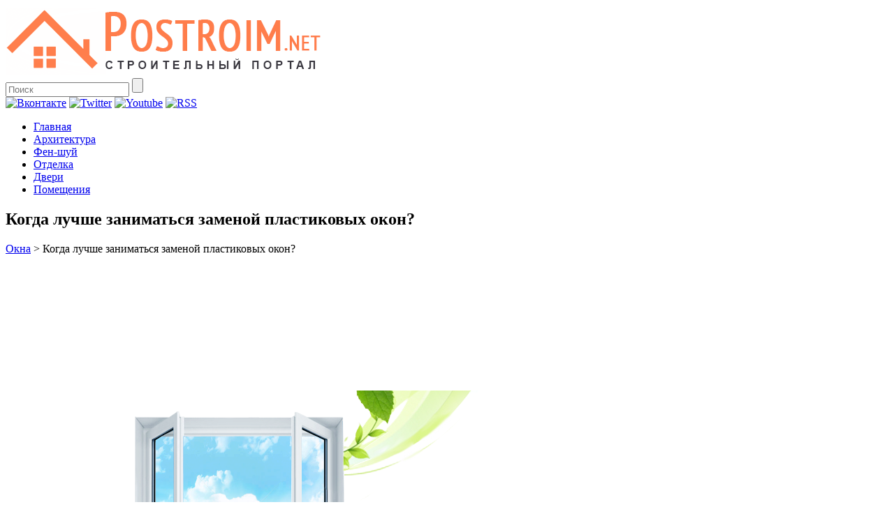

--- FILE ---
content_type: text/html; charset=UTF-8
request_url: https://www.postroim.net/kogda-luchshe-zanimatsya-zamenoj-plastikovyx-okon/
body_size: 15979
content:
<!DOCTYPE html> 
<html lang="ru">
<head>
    <meta charset="utf-8">
    <meta name=viewport content="width=device-width, initial-scale=1">
    <title> &raquo; Когда лучше заниматься заменой пластиковых окон?</title>
        <meta name='robots' content='max-image-preview:large' />
<link rel='dns-prefetch' href='//www.postroim.net' />
		<!-- This site uses the Google Analytics by ExactMetrics plugin v7.19 - Using Analytics tracking - https://www.exactmetrics.com/ -->
		<!-- Примечание: ExactMetrics в настоящее время не настроен на этом сайте. Владелец сайта должен аутентифицироваться в Google Analytics в панели настроек ExactMetrics. -->
					<!-- No tracking code set -->
				<!-- / Google Analytics by ExactMetrics -->
		<link rel='stylesheet' id='wp-block-library-css' href='https://www.postroim.net/wp-includes/css/dist/block-library/style.min.css?ver=6.3.1' type='text/css' media='all' />
<style id='classic-theme-styles-inline-css' type='text/css'>
/*! This file is auto-generated */
.wp-block-button__link{color:#fff;background-color:#32373c;border-radius:9999px;box-shadow:none;text-decoration:none;padding:calc(.667em + 2px) calc(1.333em + 2px);font-size:1.125em}.wp-block-file__button{background:#32373c;color:#fff;text-decoration:none}
</style>
<style id='global-styles-inline-css' type='text/css'>
body{--wp--preset--color--black: #000000;--wp--preset--color--cyan-bluish-gray: #abb8c3;--wp--preset--color--white: #ffffff;--wp--preset--color--pale-pink: #f78da7;--wp--preset--color--vivid-red: #cf2e2e;--wp--preset--color--luminous-vivid-orange: #ff6900;--wp--preset--color--luminous-vivid-amber: #fcb900;--wp--preset--color--light-green-cyan: #7bdcb5;--wp--preset--color--vivid-green-cyan: #00d084;--wp--preset--color--pale-cyan-blue: #8ed1fc;--wp--preset--color--vivid-cyan-blue: #0693e3;--wp--preset--color--vivid-purple: #9b51e0;--wp--preset--gradient--vivid-cyan-blue-to-vivid-purple: linear-gradient(135deg,rgba(6,147,227,1) 0%,rgb(155,81,224) 100%);--wp--preset--gradient--light-green-cyan-to-vivid-green-cyan: linear-gradient(135deg,rgb(122,220,180) 0%,rgb(0,208,130) 100%);--wp--preset--gradient--luminous-vivid-amber-to-luminous-vivid-orange: linear-gradient(135deg,rgba(252,185,0,1) 0%,rgba(255,105,0,1) 100%);--wp--preset--gradient--luminous-vivid-orange-to-vivid-red: linear-gradient(135deg,rgba(255,105,0,1) 0%,rgb(207,46,46) 100%);--wp--preset--gradient--very-light-gray-to-cyan-bluish-gray: linear-gradient(135deg,rgb(238,238,238) 0%,rgb(169,184,195) 100%);--wp--preset--gradient--cool-to-warm-spectrum: linear-gradient(135deg,rgb(74,234,220) 0%,rgb(151,120,209) 20%,rgb(207,42,186) 40%,rgb(238,44,130) 60%,rgb(251,105,98) 80%,rgb(254,248,76) 100%);--wp--preset--gradient--blush-light-purple: linear-gradient(135deg,rgb(255,206,236) 0%,rgb(152,150,240) 100%);--wp--preset--gradient--blush-bordeaux: linear-gradient(135deg,rgb(254,205,165) 0%,rgb(254,45,45) 50%,rgb(107,0,62) 100%);--wp--preset--gradient--luminous-dusk: linear-gradient(135deg,rgb(255,203,112) 0%,rgb(199,81,192) 50%,rgb(65,88,208) 100%);--wp--preset--gradient--pale-ocean: linear-gradient(135deg,rgb(255,245,203) 0%,rgb(182,227,212) 50%,rgb(51,167,181) 100%);--wp--preset--gradient--electric-grass: linear-gradient(135deg,rgb(202,248,128) 0%,rgb(113,206,126) 100%);--wp--preset--gradient--midnight: linear-gradient(135deg,rgb(2,3,129) 0%,rgb(40,116,252) 100%);--wp--preset--font-size--small: 13px;--wp--preset--font-size--medium: 20px;--wp--preset--font-size--large: 36px;--wp--preset--font-size--x-large: 42px;--wp--preset--spacing--20: 0.44rem;--wp--preset--spacing--30: 0.67rem;--wp--preset--spacing--40: 1rem;--wp--preset--spacing--50: 1.5rem;--wp--preset--spacing--60: 2.25rem;--wp--preset--spacing--70: 3.38rem;--wp--preset--spacing--80: 5.06rem;--wp--preset--shadow--natural: 6px 6px 9px rgba(0, 0, 0, 0.2);--wp--preset--shadow--deep: 12px 12px 50px rgba(0, 0, 0, 0.4);--wp--preset--shadow--sharp: 6px 6px 0px rgba(0, 0, 0, 0.2);--wp--preset--shadow--outlined: 6px 6px 0px -3px rgba(255, 255, 255, 1), 6px 6px rgba(0, 0, 0, 1);--wp--preset--shadow--crisp: 6px 6px 0px rgba(0, 0, 0, 1);}:where(.is-layout-flex){gap: 0.5em;}:where(.is-layout-grid){gap: 0.5em;}body .is-layout-flow > .alignleft{float: left;margin-inline-start: 0;margin-inline-end: 2em;}body .is-layout-flow > .alignright{float: right;margin-inline-start: 2em;margin-inline-end: 0;}body .is-layout-flow > .aligncenter{margin-left: auto !important;margin-right: auto !important;}body .is-layout-constrained > .alignleft{float: left;margin-inline-start: 0;margin-inline-end: 2em;}body .is-layout-constrained > .alignright{float: right;margin-inline-start: 2em;margin-inline-end: 0;}body .is-layout-constrained > .aligncenter{margin-left: auto !important;margin-right: auto !important;}body .is-layout-constrained > :where(:not(.alignleft):not(.alignright):not(.alignfull)){max-width: var(--wp--style--global--content-size);margin-left: auto !important;margin-right: auto !important;}body .is-layout-constrained > .alignwide{max-width: var(--wp--style--global--wide-size);}body .is-layout-flex{display: flex;}body .is-layout-flex{flex-wrap: wrap;align-items: center;}body .is-layout-flex > *{margin: 0;}body .is-layout-grid{display: grid;}body .is-layout-grid > *{margin: 0;}:where(.wp-block-columns.is-layout-flex){gap: 2em;}:where(.wp-block-columns.is-layout-grid){gap: 2em;}:where(.wp-block-post-template.is-layout-flex){gap: 1.25em;}:where(.wp-block-post-template.is-layout-grid){gap: 1.25em;}.has-black-color{color: var(--wp--preset--color--black) !important;}.has-cyan-bluish-gray-color{color: var(--wp--preset--color--cyan-bluish-gray) !important;}.has-white-color{color: var(--wp--preset--color--white) !important;}.has-pale-pink-color{color: var(--wp--preset--color--pale-pink) !important;}.has-vivid-red-color{color: var(--wp--preset--color--vivid-red) !important;}.has-luminous-vivid-orange-color{color: var(--wp--preset--color--luminous-vivid-orange) !important;}.has-luminous-vivid-amber-color{color: var(--wp--preset--color--luminous-vivid-amber) !important;}.has-light-green-cyan-color{color: var(--wp--preset--color--light-green-cyan) !important;}.has-vivid-green-cyan-color{color: var(--wp--preset--color--vivid-green-cyan) !important;}.has-pale-cyan-blue-color{color: var(--wp--preset--color--pale-cyan-blue) !important;}.has-vivid-cyan-blue-color{color: var(--wp--preset--color--vivid-cyan-blue) !important;}.has-vivid-purple-color{color: var(--wp--preset--color--vivid-purple) !important;}.has-black-background-color{background-color: var(--wp--preset--color--black) !important;}.has-cyan-bluish-gray-background-color{background-color: var(--wp--preset--color--cyan-bluish-gray) !important;}.has-white-background-color{background-color: var(--wp--preset--color--white) !important;}.has-pale-pink-background-color{background-color: var(--wp--preset--color--pale-pink) !important;}.has-vivid-red-background-color{background-color: var(--wp--preset--color--vivid-red) !important;}.has-luminous-vivid-orange-background-color{background-color: var(--wp--preset--color--luminous-vivid-orange) !important;}.has-luminous-vivid-amber-background-color{background-color: var(--wp--preset--color--luminous-vivid-amber) !important;}.has-light-green-cyan-background-color{background-color: var(--wp--preset--color--light-green-cyan) !important;}.has-vivid-green-cyan-background-color{background-color: var(--wp--preset--color--vivid-green-cyan) !important;}.has-pale-cyan-blue-background-color{background-color: var(--wp--preset--color--pale-cyan-blue) !important;}.has-vivid-cyan-blue-background-color{background-color: var(--wp--preset--color--vivid-cyan-blue) !important;}.has-vivid-purple-background-color{background-color: var(--wp--preset--color--vivid-purple) !important;}.has-black-border-color{border-color: var(--wp--preset--color--black) !important;}.has-cyan-bluish-gray-border-color{border-color: var(--wp--preset--color--cyan-bluish-gray) !important;}.has-white-border-color{border-color: var(--wp--preset--color--white) !important;}.has-pale-pink-border-color{border-color: var(--wp--preset--color--pale-pink) !important;}.has-vivid-red-border-color{border-color: var(--wp--preset--color--vivid-red) !important;}.has-luminous-vivid-orange-border-color{border-color: var(--wp--preset--color--luminous-vivid-orange) !important;}.has-luminous-vivid-amber-border-color{border-color: var(--wp--preset--color--luminous-vivid-amber) !important;}.has-light-green-cyan-border-color{border-color: var(--wp--preset--color--light-green-cyan) !important;}.has-vivid-green-cyan-border-color{border-color: var(--wp--preset--color--vivid-green-cyan) !important;}.has-pale-cyan-blue-border-color{border-color: var(--wp--preset--color--pale-cyan-blue) !important;}.has-vivid-cyan-blue-border-color{border-color: var(--wp--preset--color--vivid-cyan-blue) !important;}.has-vivid-purple-border-color{border-color: var(--wp--preset--color--vivid-purple) !important;}.has-vivid-cyan-blue-to-vivid-purple-gradient-background{background: var(--wp--preset--gradient--vivid-cyan-blue-to-vivid-purple) !important;}.has-light-green-cyan-to-vivid-green-cyan-gradient-background{background: var(--wp--preset--gradient--light-green-cyan-to-vivid-green-cyan) !important;}.has-luminous-vivid-amber-to-luminous-vivid-orange-gradient-background{background: var(--wp--preset--gradient--luminous-vivid-amber-to-luminous-vivid-orange) !important;}.has-luminous-vivid-orange-to-vivid-red-gradient-background{background: var(--wp--preset--gradient--luminous-vivid-orange-to-vivid-red) !important;}.has-very-light-gray-to-cyan-bluish-gray-gradient-background{background: var(--wp--preset--gradient--very-light-gray-to-cyan-bluish-gray) !important;}.has-cool-to-warm-spectrum-gradient-background{background: var(--wp--preset--gradient--cool-to-warm-spectrum) !important;}.has-blush-light-purple-gradient-background{background: var(--wp--preset--gradient--blush-light-purple) !important;}.has-blush-bordeaux-gradient-background{background: var(--wp--preset--gradient--blush-bordeaux) !important;}.has-luminous-dusk-gradient-background{background: var(--wp--preset--gradient--luminous-dusk) !important;}.has-pale-ocean-gradient-background{background: var(--wp--preset--gradient--pale-ocean) !important;}.has-electric-grass-gradient-background{background: var(--wp--preset--gradient--electric-grass) !important;}.has-midnight-gradient-background{background: var(--wp--preset--gradient--midnight) !important;}.has-small-font-size{font-size: var(--wp--preset--font-size--small) !important;}.has-medium-font-size{font-size: var(--wp--preset--font-size--medium) !important;}.has-large-font-size{font-size: var(--wp--preset--font-size--large) !important;}.has-x-large-font-size{font-size: var(--wp--preset--font-size--x-large) !important;}
.wp-block-navigation a:where(:not(.wp-element-button)){color: inherit;}
:where(.wp-block-post-template.is-layout-flex){gap: 1.25em;}:where(.wp-block-post-template.is-layout-grid){gap: 1.25em;}
:where(.wp-block-columns.is-layout-flex){gap: 2em;}:where(.wp-block-columns.is-layout-grid){gap: 2em;}
.wp-block-pullquote{font-size: 1.5em;line-height: 1.6;}
</style>
<link rel='stylesheet' id='rpt_front_style-css' href='https://www.postroim.net/wp-content/plugins/related-posts-thumbnails/assets/css/front.css?ver=1.9.0' type='text/css' media='all' />
<link rel='stylesheet' id='toc-screen-css' href='https://www.postroim.net/wp-content/plugins/table-of-contents-plus/screen.min.css?ver=2302' type='text/css' media='all' />
<style id='toc-screen-inline-css' type='text/css'>
div#toc_container ul li {font-size: 105%;}
</style>
<link rel='stylesheet' id='dashicons-css' href='https://www.postroim.net/wp-includes/css/dashicons.min.css?ver=6.3.1' type='text/css' media='all' />
<link rel='stylesheet' id='theme-fonts-css' href='https://www.postroim.net/wp-content/themes/postroim_new/assets/css/fonts.css?ver=1.0.0' type='text/css' media='all' />
<link rel='stylesheet' id='theme-css' href='https://www.postroim.net/wp-content/themes/postroim_new/assets/css/theme.css?ver=1.0.0' type='text/css' media='all' />
<link rel='stylesheet' id='theme-responsive-css' href='https://www.postroim.net/wp-content/themes/postroim_new/assets/css/responsive.css?ver=1.0.0' type='text/css' media='all' />
<link rel='stylesheet' id='jquery.lightbox.min.css-css' href='https://www.postroim.net/wp-content/plugins/wp-jquery-lightbox/styles/lightbox.min.ru_RU.css?ver=1.4.8.2' type='text/css' media='all' />
<script type='text/javascript' src='//ajax.googleapis.com/ajax/libs/jquery/1/jquery.min.js?ver=6.3.1' id='jquery-core-js'></script>
<script type='text/javascript' src='https://www.postroim.net/wp-includes/js/jquery/jquery-migrate.min.js?ver=3.4.1' id='jquery-migrate-js'></script>
<script type='text/javascript' src='https://www.postroim.net/wp-content/themes/postroim_new/assets/js/theme.js?ver=6.3.1' id='theme-js'></script>
<link rel="https://api.w.org/" href="https://www.postroim.net/wp-json/" /><link rel="alternate" type="application/json" href="https://www.postroim.net/wp-json/wp/v2/posts/2744" /><link rel="canonical" href="https://www.postroim.net/kogda-luchshe-zanimatsya-zamenoj-plastikovyx-okon/" />
<link rel='shortlink' href='https://www.postroim.net/?p=2744' />
<link rel="alternate" type="application/json+oembed" href="https://www.postroim.net/wp-json/oembed/1.0/embed?url=https%3A%2F%2Fwww.postroim.net%2Fkogda-luchshe-zanimatsya-zamenoj-plastikovyx-okon%2F" />
<link rel="alternate" type="text/xml+oembed" href="https://www.postroim.net/wp-json/oembed/1.0/embed?url=https%3A%2F%2Fwww.postroim.net%2Fkogda-luchshe-zanimatsya-zamenoj-plastikovyx-okon%2F&#038;format=xml" />
<script type='text/javascript'>
var e_mailit_config = {display_counter:false,follow_services:{},thanks_message:'Thanks for sharing!',mobile_bar:true,after_share_dialog:true,display_ads:true,hover_pinit:false,open_on:'onclick',emailit_branding:true,notrack:false,headline:[]};(function() {	var b=document.createElement('script');	
                        b.type='text/javascript';b.async=true;
	
                        b.src='//www.e-mailit.com/widget/menu3x/js/button.js';
	
                        var c=document.getElementsByTagName('head')[0];	c.appendChild(b) })()</script>
			<style>
			#related_posts_thumbnails li{
				border-right: 1px solid #DDDDDD;
				background-color: #FFFFFF			}
			#related_posts_thumbnails li:hover{
				background-color: #EEEEEF;
			}
			.relpost_content{
				font-size:	12px;
				color: 		#333333;
			}
			.relpost-block-single{
				background-color: #FFFFFF;
				border-right: 1px solid  #DDDDDD;
				border-left: 1px solid  #DDDDDD;
				margin-right: -1px;
			}
			.relpost-block-single:hover{
				background-color: #EEEEEF;
			}
		</style>

	
<!-- Open Graph Meta Data by WP-Open-Graph plugin-->
<meta property="og:site_name" content="Postroim.net" />
<meta property="og:locale" content="ru_ru" />
<meta property="og:type" content="article" />
<meta property="og:image:width" content="" />
<meta property="og:image:height" content="" />
<meta property="og:image" content="https://www.postroim.net/wp-content/uploads/2016/08/0a934aacd961c6daaf3e5b0e01197a87.png" />
<meta property="og:title" content="Когда лучше заниматься заменой пластиковых окон?" />
<meta property="og:url" content="https://www.postroim.net/kogda-luchshe-zanimatsya-zamenoj-plastikovyx-okon/" />
<meta property="og:description" content="Когда лучше заниматься заменой пластиковых окон? &nbsp; Самым лучшим временем для замены окон на новые из ПВХ-профиля считается летне-осенний сезон. Монтаж окон в этот период – дань благоприятным погодным условиям, безопасным и комфортным для жилого помещения, где производится замена остекления. Также именно в этот период люди занимаются ремонтом своего жилья, к которому нередко привязывают установку новых окон или обновление оконных обрамлений. Летом и осенью покупатели ищут окна чаще всего, в этот сезон оконные компании реализуют большую часть своей продукции. &nbsp; Почему эксперты не рекомендуют заказывать окна зимой? &nbsp; Специалисты компании «ПСК Конструкция» (официальный сайт &#8212; http://yun-stroy.ru), выпускающей и продающей продукцию из ПВХ-профилей, поделились своими соображениями по поводу сезонности спроса на..." />
<!-- /Open Graph Meta Data -->
<style type="text/css">.recentcomments a{display:inline !important;padding:0 !important;margin:0 !important;}</style><style type="text/css" media="screen">body{position:relative}#dynamic-to-top{display:none;overflow:hidden;width:auto;z-index:90;position:fixed;bottom:20px;right:20px;top:auto;left:auto;font-family:sans-serif;font-size:1em;color:#fff;text-decoration:none;padding:17px 16px;border:1px solid #000;background:#272727;-webkit-background-origin:border;-moz-background-origin:border;-icab-background-origin:border;-khtml-background-origin:border;-o-background-origin:border;background-origin:border;-webkit-background-clip:padding-box;-moz-background-clip:padding-box;-icab-background-clip:padding-box;-khtml-background-clip:padding-box;-o-background-clip:padding-box;background-clip:padding-box;-webkit-box-shadow:0 1px 3px rgba( 0, 0, 0, 0.4 ), inset 0 0 0 1px rgba( 0, 0, 0, 0.2 ), inset 0 1px 0 rgba( 255, 255, 255, .4 ), inset 0 10px 10px rgba( 255, 255, 255, .1 );-ms-box-shadow:0 1px 3px rgba( 0, 0, 0, 0.4 ), inset 0 0 0 1px rgba( 0, 0, 0, 0.2 ), inset 0 1px 0 rgba( 255, 255, 255, .4 ), inset 0 10px 10px rgba( 255, 255, 255, .1 );-moz-box-shadow:0 1px 3px rgba( 0, 0, 0, 0.4 ), inset 0 0 0 1px rgba( 0, 0, 0, 0.2 ), inset 0 1px 0 rgba( 255, 255, 255, .4 ), inset 0 10px 10px rgba( 255, 255, 255, .1 );-o-box-shadow:0 1px 3px rgba( 0, 0, 0, 0.4 ), inset 0 0 0 1px rgba( 0, 0, 0, 0.2 ), inset 0 1px 0 rgba( 255, 255, 255, .4 ), inset 0 10px 10px rgba( 255, 255, 255, .1 );-khtml-box-shadow:0 1px 3px rgba( 0, 0, 0, 0.4 ), inset 0 0 0 1px rgba( 0, 0, 0, 0.2 ), inset 0 1px 0 rgba( 255, 255, 255, .4 ), inset 0 10px 10px rgba( 255, 255, 255, .1 );-icab-box-shadow:0 1px 3px rgba( 0, 0, 0, 0.4 ), inset 0 0 0 1px rgba( 0, 0, 0, 0.2 ), inset 0 1px 0 rgba( 255, 255, 255, .4 ), inset 0 10px 10px rgba( 255, 255, 255, .1 );box-shadow:0 1px 3px rgba( 0, 0, 0, 0.4 ), inset 0 0 0 1px rgba( 0, 0, 0, 0.2 ), inset 0 1px 0 rgba( 255, 255, 255, .4 ), inset 0 10px 10px rgba( 255, 255, 255, .1 );-webkit-border-radius:30px;-moz-border-radius:30px;-icab-border-radius:30px;-khtml-border-radius:30px;border-radius:30px}#dynamic-to-top:hover{background:#4e9c9c;background:#272727 -webkit-gradient( linear, 0% 0%, 0% 100%, from( rgba( 255, 255, 255, .2 ) ), to( rgba( 0, 0, 0, 0 ) ) );background:#272727 -webkit-linear-gradient( top, rgba( 255, 255, 255, .2 ), rgba( 0, 0, 0, 0 ) );background:#272727 -khtml-linear-gradient( top, rgba( 255, 255, 255, .2 ), rgba( 0, 0, 0, 0 ) );background:#272727 -moz-linear-gradient( top, rgba( 255, 255, 255, .2 ), rgba( 0, 0, 0, 0 ) );background:#272727 -o-linear-gradient( top, rgba( 255, 255, 255, .2 ), rgba( 0, 0, 0, 0 ) );background:#272727 -ms-linear-gradient( top, rgba( 255, 255, 255, .2 ), rgba( 0, 0, 0, 0 ) );background:#272727 -icab-linear-gradient( top, rgba( 255, 255, 255, .2 ), rgba( 0, 0, 0, 0 ) );background:#272727 linear-gradient( top, rgba( 255, 255, 255, .2 ), rgba( 0, 0, 0, 0 ) );cursor:pointer}#dynamic-to-top:active{background:#272727;background:#272727 -webkit-gradient( linear, 0% 0%, 0% 100%, from( rgba( 0, 0, 0, .3 ) ), to( rgba( 0, 0, 0, 0 ) ) );background:#272727 -webkit-linear-gradient( top, rgba( 0, 0, 0, .1 ), rgba( 0, 0, 0, 0 ) );background:#272727 -moz-linear-gradient( top, rgba( 0, 0, 0, .1 ), rgba( 0, 0, 0, 0 ) );background:#272727 -khtml-linear-gradient( top, rgba( 0, 0, 0, .1 ), rgba( 0, 0, 0, 0 ) );background:#272727 -o-linear-gradient( top, rgba( 0, 0, 0, .1 ), rgba( 0, 0, 0, 0 ) );background:#272727 -ms-linear-gradient( top, rgba( 0, 0, 0, .1 ), rgba( 0, 0, 0, 0 ) );background:#272727 -icab-linear-gradient( top, rgba( 0, 0, 0, .1 ), rgba( 0, 0, 0, 0 ) );background:#272727 linear-gradient( top, rgba( 0, 0, 0, .1 ), rgba( 0, 0, 0, 0 ) )}#dynamic-to-top,#dynamic-to-top:active,#dynamic-to-top:focus,#dynamic-to-top:hover{outline:none}#dynamic-to-top span{display:block;overflow:hidden;width:14px;height:12px;background:url( https://www.postroim.net/wp-content/plugins/dynamic-to-top/css/images/up.png )no-repeat center center}</style><!-- Yandex.Metrika counter -->
<script type="text/javascript">
    (function (d, w, c) {
        (w[c] = w[c] || []).push(function() {
            try {
                w.yaCounter42959164 = new Ya.Metrika({
                    id:42959164,
                    clickmap:true,
                    trackLinks:true,
                    accurateTrackBounce:true,
                    webvisor:true
                });
            } catch(e) { }
        });

        var n = d.getElementsByTagName("script")[0],
            s = d.createElement("script"),
            f = function () { n.parentNode.insertBefore(s, n); };
        s.type = "text/javascript";
        s.async = true;
        s.src = "https://mc.yandex.ru/metrika/watch.js";

        if (w.opera == "[object Opera]") {
            d.addEventListener("DOMContentLoaded", f, false);
        } else { f(); }
    })(document, window, "yandex_metrika_callbacks");
</script>
<noscript><div><img src="https://mc.yandex.ru/watch/42959164" style="position:absolute; left:-9999px;" alt="" /></div></noscript>
<!-- /Yandex.Metrika counter --><style type="text/css">/** Mega Menu CSS: fs **/</style>
    <!--[if lt IE 9]>
      <script src="//html5shim.googlecode.com/svn/trunk/html5.js"></script>
    <![endif]-->
    <link rel="icon" href="https://www.postroim.net/wp-content/themes/postroim_new/favicon.png" type="image/x-icon" />
    <link rel="shortcut icon" href="https://www.postroim.net/wp-content/themes/postroim_new/favicon.png" type="image/x-icon" />


</head>
<body>
    <header>
        <div class="container">
                        <a href="https://www.postroim.net" title="Postroim.net" class="logo">
                <img src="/wp-content/uploads/2015/07/logo1.png" alt="Postroim.net">
            </a>
                        <div class="head-right">
                <div class="head-search clearfix">
                    <form action="https://www.postroim.net/" method="GET">
                        <input type="text" placeholder="Поиск" name="s" />
                        <input type="submit" value="" title="Поиск" />
                    </form>
                </div> <!-- /.head-search -->
                <div class="social">
                    <a href="http://vk.com/" title="Вконтакте" target="_blank" rel="nofollow"><img src="https://www.postroim.net/wp-content/themes/postroim_new/assets/images/ico-vk.png" alt="Вконтакте"></a>                    <a href="http://twitter.com/" title="Twitter" target="_blank" rel="nofollow"><img src="https://www.postroim.net/wp-content/themes/postroim_new/assets/images/ico-tw.png" alt="Twitter"></a>                    <a href="http://youtube.com/" title="Youtube" target="_blank" rel="nofollow"><img src="https://www.postroim.net/wp-content/themes/postroim_new/assets/images/ico-you.png" alt="Youtube"></a>                    <a href="http://www.postroim.net/feed/" title="RSS"><img src="https://www.postroim.net/wp-content/themes/postroim_new/assets/images/ico-rss.png" alt="RSS"></a>                </div> <!-- /.social -->
            </div> <!-- /.head-right -->
        </div> <!-- /.container -->
    </header>
    <nav class="main-nav">
        <ul id="Меню 1" class="menu"><li id="menu-item-8" class="menu-item menu-item-type-custom menu-item-object-custom menu-item-home"><a title="Главная" href="http://www.postroim.net/">Главная</a></li>
<li id="menu-item-118" class="menu-item menu-item-type-taxonomy menu-item-object-category"><a title="Архитектура" href="https://www.postroim.net/category/arxitektura/">Архитектура</a></li>
<li id="menu-item-292" class="menu-item menu-item-type-taxonomy menu-item-object-category"><a title="Фен-шуй" href="https://www.postroim.net/category/fen-shuj/">Фен-шуй</a></li>
<li id="menu-item-197" class="menu-item menu-item-type-taxonomy menu-item-object-category"><a title="Отделка" href="https://www.postroim.net/category/otdelka/">Отделка</a></li>
<li id="menu-item-1193" class="menu-item menu-item-type-taxonomy menu-item-object-category"><a title="Двери" href="https://www.postroim.net/category/door/">Двери</a></li>
<li id="menu-item-48" class="menu-item menu-item-type-taxonomy menu-item-object-category"><a title="Помещения" href="https://www.postroim.net/category/premises/">Помещения</a></li>
</ul>    </nav>
    <div class="content-wrap clearfix container">
        <div class="content">

<article>
	<h1>Когда лучше заниматься заменой пластиковых окон?</h1>
<div class="breadcrumb" style="padding-bottom: 10px;">


<!-- Breadcrumb NavXT 7.2.0 -->
<span typeof="v:Breadcrumb"><a rel="v:url" property="v:title" title="Перейти к рубрике Окна" href="https://www.postroim.net/category/window/" class="taxonomy category">Окна</a></span> &gt; <span typeof="v:Breadcrumb"><span property="v:title">Когда лучше заниматься заменой пластиковых окон?</span></span>
</div>
    		<!--?php the_post_thumbnail( 'thumb-680x455'); ?-->
    	<div class="64614075ee4f0fa93ec260f12cd8fcf9" data-index="4" style="float: none; margin:10px 0 10px 0; text-align:center;">
<script async src="//pagead2.googlesyndication.com/pagead/js/adsbygoogle.js"></script>
<!-- Postroim-6-580x300 -->
<ins class="adsbygoogle"
     style="display:inline-block;width:700px;height:150px"
     data-ad-client="ca-pub-7328057624108649"
     data-ad-slot="4133740812"></ins>
<script>
(adsbygoogle = window.adsbygoogle || []).push({});
</script>
</div>
<h1><a href="https://www.postroim.net/wp-content/uploads/2016/08/0a934aacd961c6daaf3e5b0e01197a87.png" rel="lightbox[2744]"><img decoding="async" fetchpriority="high" class="aligncenter size-full wp-image-2745" src="https://www.postroim.net/wp-content/uploads/2016/08/0a934aacd961c6daaf3e5b0e01197a87.png" alt="пластиковые окна" width="700" height="379" srcset="https://www.postroim.net/wp-content/uploads/2016/08/0a934aacd961c6daaf3e5b0e01197a87.png 700w, https://www.postroim.net/wp-content/uploads/2016/08/0a934aacd961c6daaf3e5b0e01197a87-300x162.png 300w" sizes="(max-width: 700px) 100vw, 700px" /></a>Когда лучше заниматься заменой пластиковых окон?</h1>
<p>&nbsp;</p>
<p>Самым лучшим временем для замены окон на новые из ПВХ-профиля считается летне-осенний сезон. Монтаж окон в этот период – дань благоприятным погодным условиям, безопасным и комфортным для жилого помещения, где производится замена остекления. Также именно в этот период люди занимаются ремонтом своего жилья, к которому нередко привязывают установку новых окон или обновление оконных обрамлений. Летом и осенью покупатели ищут окна чаще всего, в этот сезон оконные компании реализуют большую часть своей продукции.</p>
<p>&nbsp;</p>
<p><strong>Почему эксперты не рекомендуют заказывать окна зимой?</strong></p>
<p>&nbsp;</p>
<p>Специалисты компании «ПСК Конструкция» (официальный сайт &#8212; <a href="http://yun-stroy.ru/">http://yun-stroy.ru</a>), выпускающей и продающей продукцию из ПВХ-профилей, поделились своими соображениями по поводу сезонности спроса на пластиковые окна.</p>
<p>В зимние месяцы, когда температурный показатель обретает отрицательные значения, проверить качество работ по установке окон не составляет особого труда. При допущении ошибок в монтаже в участках нарушения теплоизоляционного контура от окна будет ощутимо продувать. Это становится для заказчика тем самым сигналом, который указывает на место, где установщики допустили ошибку.</p>
<p>Обнаружить такое «продувание» зимой можно на этапе приемки работ, это позволит монтажникам переустановить оконный блок в тот же день.</p>
<p>&nbsp;</p>
<p><strong>Почему монтаж пластиковых окон не всегда можно произвести в зимний период?</strong></p>
<p>&nbsp;</p>
<p>При установке оконных конструкций чаще всего используется пена. Этот материал имеет отличительную особенность расширяться лишь при определенных значениях температуры и влажности. Отсюда вытекают ограничения, связанные с соблюдением необходимых условий. Стандартная монтажная пена не способна достаточно расширяться при сильном морозе, что делает монтаж окна в зимний период невозможным.</p>
<p>Однако в настоящее время уже разработаны некоторые технологии, позволяющие устанавливать ПВХ-конструкции практически при любых погодных условиях. К числу таких ноу-хау относится специальное ограждение на оконный проем по типу теплового экрана, применение которого позволяет увеличить значение температуры окружающего воздуха. В качестве альтернативы можно также воспользоваться специальными зимними комплектами монтажной пены. Этот материал позволяет производить качественную установку пластиковых окон при температуре окружающего воздуха не ниже -15<sup>0</sup>С. Обычно зимой ПВХ-продукция стоит дешевле, ведь спрос на нее не в сезон существенно падает.</p>
<p>Как видим, каждый сезон для замены окон характеризуется своими преимуществами и недостатками.</p>
<p>Надеемся, что изложенные рекомендации помогут Вам выгодно заказать пластиковые окна и установить их в оптимальное для этого дела время.</p>
<p>&nbsp;</p>
<div class="64614075ee4f0fa93ec260f12cd8fcf9" data-index="1" style="float: none; margin:10px 0 10px 0; text-align:center;">
<script async src="//pagead2.googlesyndication.com/pagead/js/adsbygoogle.js"></script>
<!-- Postroim-3-580x300 -->
<ins class="adsbygoogle"
     style="display:inline-block;width:580px;height:300px"
     data-ad-client="ca-pub-7328057624108649"
     data-ad-slot="8703541219"></ins>
<script>
(adsbygoogle = window.adsbygoogle || []).push({});
</script>
</div>

<div style="font-size: 0px; height: 0px; line-height: 0px; margin: 0; padding: 0; clear: both;"></div><!-- relpost-thumb-wrapper --><div class="relpost-thumb-wrapper"><!-- filter-class --><div class="relpost-thumb-container">Читайте также:<div style="clear: both"></div><div style="clear: both"></div><!-- relpost-block-container --><div class="relpost-block-container"><a href="https://www.postroim.net/metalloplastikovye-okna-2/"class="relpost-block-single" ><div class="relpost-custom-block-single" style="width: 150px; height: 225px;"><div class="relpost-block-single-image" alt="пластиковые окна rehau" style="background: transparent url(https://www.postroim.net/wp-content/uploads/2016/07/a1e364e46449c459a2486219441a6df5-150x150.jpg) no-repeat scroll 0% 0%; width: 150px; height: 150px;"></div><div class="relpost-block-single-text"  style="font-family: Arial;  font-size: 12px;  color: #333333;">Металлопластиковые окна</div></div></a><a href="https://www.postroim.net/okna-iz-pvx/"class="relpost-block-single" ><div class="relpost-custom-block-single" style="width: 150px; height: 225px;"><div class="relpost-block-single-image" alt="Окна из ПВХ" style="background: transparent url(https://www.postroim.net/wp-content/plugins/related-posts-thumbnails/img/default.png) no-repeat scroll 0% 0%; width: 150px; height: 150px;"></div><div class="relpost-block-single-text"  style="font-family: Arial;  font-size: 12px;  color: #333333;">Окна из ПВХ</div></div></a><a href="https://www.postroim.net/osteklit-balkon/"class="relpost-block-single" ><div class="relpost-custom-block-single" style="width: 150px; height: 225px;"><div class="relpost-block-single-image" alt="Остекление балкона П-3" style="background: transparent url(https://www.postroim.net/wp-content/uploads/2016/03/fe35e1e85ef34830a6d70131ed7aedd0-150x150.jpg) no-repeat scroll 0% 0%; width: 150px; height: 150px;"></div><div class="relpost-block-single-text"  style="font-family: Arial;  font-size: 12px;  color: #333333;">Остеклить балкон</div></div></a><a href="https://www.postroim.net/priobretenie-rolletov-dlya-doma-i-biznesa-v-zaporozhe/"class="relpost-block-single" ><div class="relpost-custom-block-single" style="width: 150px; height: 225px;"><div class="relpost-block-single-image" alt="Приобретение роллетов для дома и бизнеса в Запорожье" style="background: transparent url(https://www.postroim.net/wp-content/uploads/2018/01/rolety-postroim-150x150.jpg) no-repeat scroll 0% 0%; width: 150px; height: 150px;"></div><div class="relpost-block-single-text"  style="font-family: Arial;  font-size: 12px;  color: #333333;">Приобретение роллетов для дома и бизнеса в Запорожье</div></div></a></div><!-- close relpost-block-container --><div style="clear: both"></div></div><!-- close filter class --></div><!-- close relpost-thumb-wrapper --><div class="e-mailit_bottom_toolbox"><div class="e-mailit_toolbox circular size32 " data-emailit-url='https://www.postroim.net/kogda-luchshe-zanimatsya-zamenoj-plastikovyx-okon/' data-emailit-title='Когда лучше заниматься заменой пластиковых окон?'>
<div class="e-mailit_btn_Facebook"></div>
<div class="e-mailit_btn_Twitter"></div>
<div class="e-mailit_btn_Send_via_Email"></div>
<div class="e-mailit_btn_Pinterest"></div>
<div class="e-mailit_btn_LinkedIn"></div>
<div class="e-mailit_btn_EMAILiT"></div></div>
</div></article>


<!-- You can start editing here. -->


			<!-- If comments are open, but there are no comments. -->

	
	<div id="respond" class="comment-respond">
		<h3 id="reply-title" class="comment-reply-title">Добавить комментарий</h3><form action="https://www.postroim.net/wp-comments-post.php" method="post" id="commentform" class="comment-form"><p class="comment-notes"><span id="email-notes">Ваш адрес email не будет опубликован.</span> <span class="required-field-message">Обязательные поля помечены <span class="required">*</span></span></p><p class="comment-form-comment"><label for="comment">Комментарий <span class="required">*</span></label> <textarea id="comment" name="comment" cols="45" rows="8" maxlength="65525" required="required"></textarea></p><p class="comment-form-author"><label for="author">Имя <span class="required">*</span></label> <input id="author" name="author" type="text" value="" size="30" maxlength="245" autocomplete="name" required="required" /></p>
<p class="comment-form-email"><label for="email">Email <span class="required">*</span></label> <input id="email" name="email" type="text" value="" size="30" maxlength="100" aria-describedby="email-notes" autocomplete="email" required="required" /></p>
<p class="comment-form-url"><label for="url">Сайт</label> <input id="url" name="url" type="text" value="" size="30" maxlength="200" autocomplete="url" /></p>
<div class="gglcptch gglcptch_v2"><div id="gglcptch_recaptcha_1185390914" class="gglcptch_recaptcha"></div>
				<noscript>
					<div style="width: 302px;">
						<div style="width: 302px; height: 422px; position: relative;">
							<div style="width: 302px; height: 422px; position: absolute;">
								<iframe src="https://www.google.com/recaptcha/api/fallback?k=6LeYwW8UAAAAAPyICnNS9j-oRnlhWntjXtMwGZuc" frameborder="0" scrolling="no" style="width: 302px; height:422px; border-style: none;"></iframe>
							</div>
						</div>
						<div style="border-style: none; bottom: 12px; left: 25px; margin: 0px; padding: 0px; right: 25px; background: #f9f9f9; border: 1px solid #c1c1c1; border-radius: 3px; height: 60px; width: 300px;">
							<textarea id="g-recaptcha-response" name="g-recaptcha-response" class="g-recaptcha-response" style="width: 250px !important; height: 40px !important; border: 1px solid #c1c1c1 !important; margin: 10px 25px !important; padding: 0px !important; resize: none !important;"></textarea>
						</div>
					</div>
				</noscript></div><p class="form-submit"><input name="submit" type="submit" id="submit" class="submit" value="Отправить комментарий" /> <input type='hidden' name='comment_post_ID' value='2744' id='comment_post_ID' />
<input type='hidden' name='comment_parent' id='comment_parent' value='0' />
</p><p style="display: none;"><input type="hidden" id="akismet_comment_nonce" name="akismet_comment_nonce" value="218127d968" /></p><p style="display: none !important;"><label>&#916;<textarea name="ak_hp_textarea" cols="45" rows="8" maxlength="100"></textarea></label><input type="hidden" id="ak_js_1" name="ak_js" value="234"/><script>document.getElementById( "ak_js_1" ).setAttribute( "value", ( new Date() ).getTime() );</script></p></form>	</div><!-- #respond -->
	

 </div>
<aside>
	<div id="categories-3" class="widget widget_categories"><div class="head2">Категории</div>
			<ul>
					<li class="cat-item cat-item-14"><a href="https://www.postroim.net/category/arxitektura/">Архитектура</a>
</li>
	<li class="cat-item cat-item-116"><a href="https://www.postroim.net/category/aeraciya/">аэрация</a>
</li>
	<li class="cat-item cat-item-93"><a href="https://www.postroim.net/category/premises/balkon-i-lodzhiya/">Балкон и лоджия</a>
</li>
	<li class="cat-item cat-item-48"><a href="https://www.postroim.net/category/baths/">Бани и сауны</a>
</li>
	<li class="cat-item cat-item-74"><a href="https://www.postroim.net/category/materials/beton-i-betonnye-izdeliya/">Бетон и бетонные изделия</a>
</li>
	<li class="cat-item cat-item-59"><a href="https://www.postroim.net/category/premises/bathroom/">Ванная</a>
</li>
	<li class="cat-item cat-item-66"><a href="https://www.postroim.net/category/engineering/ventilation/">Вентиляция</a>
</li>
	<li class="cat-item cat-item-65"><a href="https://www.postroim.net/category/engineering/vodoprovod/">Водопровод</a>
</li>
	<li class="cat-item cat-item-84"><a href="https://www.postroim.net/category/materials/gipsokarton-i-komplektuyushhie/">Гипсокартон и комплектующие</a>
</li>
	<li class="cat-item cat-item-63"><a href="https://www.postroim.net/category/premises/livingroom/">Гостинная</a>
</li>
	<li class="cat-item cat-item-50"><a href="https://www.postroim.net/category/door/">Двери</a>
</li>
	<li class="cat-item cat-item-73"><a href="https://www.postroim.net/category/materials/derevo-i-pilomaterialy/">Дерево и пиломатериалы</a>
</li>
	<li class="cat-item cat-item-62"><a href="https://www.postroim.net/category/premises/children/">Детская</a>
</li>
	<li class="cat-item cat-item-98"><a href="https://www.postroim.net/category/dizajn-interera/">Дизайн интерьера</a>
</li>
	<li class="cat-item cat-item-69"><a href="https://www.postroim.net/category/engineering/drainage/">Дренаж</a>
</li>
	<li class="cat-item cat-item-67"><a href="https://www.postroim.net/category/engineering/dimohod/">Дымоходы</a>
</li>
	<li class="cat-item cat-item-90"><a href="https://www.postroim.net/category/materials/izolyacionnye-materialy/">Изоляционные материалы</a>
</li>
	<li class="cat-item cat-item-45"><a href="https://www.postroim.net/category/isolation/">Изоляция</a>
</li>
	<li class="cat-item cat-item-44"><a href="https://www.postroim.net/category/engineering/">Инженерные системы</a>
</li>
	<li class="cat-item cat-item-43"><a href="https://www.postroim.net/category/tools/">Инструмент</a>
</li>
	<li class="cat-item cat-item-89"><a href="https://www.postroim.net/category/materials/kamen/">Камень и кирпич</a>
</li>
	<li class="cat-item cat-item-68"><a href="https://www.postroim.net/category/engineering/kanalizatsiya/">Канализация</a>
</li>
	<li class="cat-item cat-item-75"><a href="https://www.postroim.net/category/materials/klei-i-stroitelnye-rastvory/">Клеи и строительные растворы</a>
</li>
	<li class="cat-item cat-item-77"><a href="https://www.postroim.net/category/materials/krovelnye-materialy/">Кровельные материалы</a>
</li>
	<li class="cat-item cat-item-91"><a href="https://www.postroim.net/category/engineering/krovlya/">Кровля</a>
</li>
	<li class="cat-item cat-item-61"><a href="https://www.postroim.net/category/premises/kitchen/">Кухня</a>
</li>
	<li class="cat-item cat-item-46"><a href="https://www.postroim.net/category/landscaping/">Ландшафтный дизайн</a>
</li>
	<li class="cat-item cat-item-106"><a href="https://www.postroim.net/category/lestnicy/">Лестницы</a>
</li>
	<li class="cat-item cat-item-96"><a href="https://www.postroim.net/category/materials/materialy-dlya-potolkov/">Материалы для потолков</a>
</li>
	<li class="cat-item cat-item-79"><a href="https://www.postroim.net/category/materials/metall-i-metalloizdeliya/">Металл и металлоизделия</a>
</li>
	<li class="cat-item cat-item-58"><a href="https://www.postroim.net/category/tools/machine_tool/">Механический инструмент</a>
</li>
	<li class="cat-item cat-item-95"><a href="https://www.postroim.net/category/materials/napolnye-pokrytiya/">Напольные покрытия</a>
</li>
	<li class="cat-item cat-item-78"><a href="https://www.postroim.net/category/materials/oboi-materials/">Обои</a>
</li>
	<li class="cat-item cat-item-49"><a href="https://www.postroim.net/category/window/">Окна</a>
</li>
	<li class="cat-item cat-item-17"><a href="https://www.postroim.net/category/otdelka/">Отделка</a>
</li>
	<li class="cat-item cat-item-97"><a href="https://www.postroim.net/category/engineering/otoplenie/">Отопление</a>
</li>
	<li class="cat-item cat-item-83"><a href="https://www.postroim.net/category/materials/plitka/">Плитка</a>
</li>
	<li class="cat-item cat-item-55"><a href="https://www.postroim.net/category/decorations/wallpapering/">Поклейка обоев</a>
</li>
	<li class="cat-item cat-item-54"><a href="https://www.postroim.net/category/decorations/painting/">Покраска</a>
</li>
	<li class="cat-item cat-item-105"><a href="https://www.postroim.net/category/poleznoe/">Полезное</a>
</li>
	<li class="cat-item cat-item-51"><a href="https://www.postroim.net/category/tips/">Полезные советы</a>
</li>
	<li class="cat-item cat-item-94"><a href="https://www.postroim.net/category/decorations/rabota-s-polom/">Работа с полом</a>
</li>
	<li class="cat-item cat-item-47"><a href="https://www.postroim.net/category/calculations/">Расчеты</a>
</li>
	<li class="cat-item cat-item-107"><a href="https://www.postroim.net/category/remont-bytovoj-texniki/">Ремонт бытовой техники</a>
</li>
	<li class="cat-item cat-item-39"><a href="https://www.postroim.net/category/decorations/">Ремонт и отделка</a>
</li>
	<li class="cat-item cat-item-57"><a href="https://www.postroim.net/category/tools/hand_tools/">Ручной инструмент</a>
</li>
	<li class="cat-item cat-item-76"><a href="https://www.postroim.net/category/materials/sajding/">Сайдинг</a>
</li>
	<li class="cat-item cat-item-64"><a href="https://www.postroim.net/category/premises/bedroom/">Спальня</a>
</li>
	<li class="cat-item cat-item-81"><a href="https://www.postroim.net/category/materials/steklo-i-stekloizdeliya/">Стекло и стеклоизделия</a>
</li>
	<li class="cat-item cat-item-87"><a href="https://www.postroim.net/category/materials/stenovye-paneli/">Стеновые панели</a>
</li>
	<li class="cat-item cat-item-42"><a href="https://www.postroim.net/category/materials/">Строительные материалы</a>
</li>
	<li class="cat-item cat-item-38"><a href="https://www.postroim.net/category/construction/">Строительство</a>
</li>
	<li class="cat-item cat-item-82"><a href="https://www.postroim.net/category/materials/truby/">Трубы</a>
</li>
	<li class="cat-item cat-item-60"><a href="https://www.postroim.net/category/premises/toilet/">Туалет</a>
</li>
	<li class="cat-item cat-item-56"><a href="https://www.postroim.net/category/decorations/tiling/">Укладка плитки</a>
</li>
	<li class="cat-item cat-item-85"><a href="https://www.postroim.net/category/materials/utepliteli/">Утеплители</a>
</li>
	<li class="cat-item cat-item-18"><a href="https://www.postroim.net/category/fen-shuj/">Фен-шуй</a>
</li>
	<li class="cat-item cat-item-53"><a href="https://www.postroim.net/category/decorations/caulking/">Шпаклевка</a>
</li>
	<li class="cat-item cat-item-52"><a href="https://www.postroim.net/category/decorations/plaster/">Штукатурка</a>
</li>
	<li class="cat-item cat-item-71"><a href="https://www.postroim.net/category/isolation/noise-insulation/">Шумоизоляция</a>
</li>
	<li class="cat-item cat-item-1"><a href="https://www.postroim.net/category/electrician/">Электрика</a>
</li>
			</ul>

			</div><div class="widget widget-news" id="widget-news-2"><div class="head2">Новости</div><ul>      <li>
        <a href="https://www.postroim.net/sovety-po-oformleniyu-darstvennoj-na-zemelnyj-uchastok/"><img width="65" height="65" src="https://www.postroim.net/wp-content/uploads/2024/06/darstvennaya-150x150.jpg" class="attachment-65x65x1 size-65x65x1 wp-post-image" alt="" decoding="async" /></a>        <div class="head3"><a href="https://www.postroim.net/sovety-po-oformleniyu-darstvennoj-na-zemelnyj-uchastok/" rel="bookmark">Советы по оформлению дарственной на земельный участок</a></div>
        <div class="cat-post">Категория: <a href="https://www.postroim.net/category/tips/" rel="category tag">Полезные советы</a></div>
        <div class="date">25 июня, 2024</div>
        <span class="comment-num"><a href="https://www.postroim.net/sovety-po-oformleniyu-darstvennoj-na-zemelnyj-uchastok/#respond">0</a></span>
      </li>
            <li>
        <a href="https://www.postroim.net/instrumenty-v-worcraft/"><img width="65" height="65" src="https://www.postroim.net/wp-content/uploads/2021/09/pn-123-150x150.jpg" class="attachment-65x65x1 size-65x65x1 wp-post-image" alt="" decoding="async" srcset="https://www.postroim.net/wp-content/uploads/2021/09/pn-123-150x150.jpg 150w, https://www.postroim.net/wp-content/uploads/2021/09/pn-123-300x300.jpg 300w, https://www.postroim.net/wp-content/uploads/2021/09/pn-123.jpg 600w" sizes="(max-width: 65px) 100vw, 65px" /></a>        <div class="head3"><a href="https://www.postroim.net/instrumenty-v-worcraft/" rel="bookmark">Инструменты в Worcraft</a></div>
        <div class="cat-post">Категория: <a href="https://www.postroim.net/category/tips/" rel="category tag">Полезные советы</a></div>
        <div class="date">2 сентября, 2021</div>
        <span class="comment-num"><a href="https://www.postroim.net/instrumenty-v-worcraft/#respond">0</a></span>
      </li>
            <li>
        <a href="https://www.postroim.net/chto-takoe-kadastrovyj-pasport/"><img width="65" height="65" src="https://www.postroim.net/wp-content/uploads/2021/07/Kadastrovii-pasport-pn-150x150.jpg" class="attachment-65x65x1 size-65x65x1 wp-post-image" alt="" decoding="async" loading="lazy" /></a>        <div class="head3"><a href="https://www.postroim.net/chto-takoe-kadastrovyj-pasport/" rel="bookmark">Что такое кадастровый паспорт ?</a></div>
        <div class="cat-post">Категория: <a href="https://www.postroim.net/category/tips/" rel="category tag">Полезные советы</a></div>
        <div class="date">1 июля, 2021</div>
        <span class="comment-num"><a href="https://www.postroim.net/chto-takoe-kadastrovyj-pasport/#respond">0</a></span>
      </li>
            <li>
        <a href="https://www.postroim.net/pravilnyj-vybor-kvartiry-v-2021-godu/"><img width="65" height="65" src="https://www.postroim.net/wp-content/uploads/2021/02/giile-pn-150x150.jpg" class="attachment-65x65x1 size-65x65x1 wp-post-image" alt="" decoding="async" loading="lazy" /></a>        <div class="head3"><a href="https://www.postroim.net/pravilnyj-vybor-kvartiry-v-2021-godu/" rel="bookmark">Правильный выбор квартиры в 2021 году</a></div>
        <div class="cat-post">Категория: <a href="https://www.postroim.net/category/tips/" rel="category tag">Полезные советы</a></div>
        <div class="date">19 февраля, 2021</div>
        <span class="comment-num"><a href="https://www.postroim.net/pravilnyj-vybor-kvartiry-v-2021-godu/#respond">0</a></span>
      </li>
      </ul></div><div id="text-3" class="widget widget_text">			<div class="textwidget"><script async src="//pagead2.googlesyndication.com/pagead/js/adsbygoogle.js"></script>
<!-- Postroim-1-250x400 -->
<ins class="adsbygoogle"
     style="display:inline-block;width:250px;height:400px"
     data-ad-client="ca-pub-7328057624108649"
     data-ad-slot="7226808017"></ins>
<script>
(adsbygoogle = window.adsbygoogle || []).push({});
</script></div>
		</div></aside></div> <!-- /.content-wrap -->
<footer>
    <div class="container clearfix">
        <div class="copy-block">
            <div class="copy">
                © 2017 Postroim.net <span>Все права защищены.</span>            </div>
            <p>
                Любое копирование материалов с сайта разрешено только при наличии активной ссылки на первоисточник.            </p>
        </div> <!-- /.copy-block -->
        <div class="foot-logo"><img src="/wp-content/uploads/2015/07/foot-logo.png" alt="Postroim.net"></div>
        <nav class="foot-nav">
            <ul id="Меню в подвале" class="menu"><li id="menu-item-8" class="menu-item menu-item-type-custom menu-item-object-custom menu-item-home"><a title="Главная" href="http://www.postroim.net/">Главная</a></li>
<li id="menu-item-118" class="menu-item menu-item-type-taxonomy menu-item-object-category"><a title="Архитектура" href="https://www.postroim.net/category/arxitektura/">Архитектура</a></li>
<li id="menu-item-292" class="menu-item menu-item-type-taxonomy menu-item-object-category"><a title="Фен-шуй" href="https://www.postroim.net/category/fen-shuj/">Фен-шуй</a></li>
<li id="menu-item-197" class="menu-item menu-item-type-taxonomy menu-item-object-category"><a title="Отделка" href="https://www.postroim.net/category/otdelka/">Отделка</a></li>
<li id="menu-item-1193" class="menu-item menu-item-type-taxonomy menu-item-object-category"><a title="Двери" href="https://www.postroim.net/category/door/">Двери</a></li>
<li id="menu-item-48" class="menu-item menu-item-type-taxonomy menu-item-object-category"><a title="Помещения" href="https://www.postroim.net/category/premises/">Помещения</a></li>
</ul>        </nav>
    </div> <!-- /.container -->
</footer>
<!-- Yandex.Metrika informer -->
<a href="https://metrika.yandex.ru/stat/?id=42959164&amp;from=informer"
target="_blank" rel="nofollow"><img src="https://informer.yandex.ru/informer/42959164/3_1_FFFFFFFF_EFEFEFFF_0_pageviews"
style="width:88px; height:31px; border:0;" alt="Яндекс.Метрика" title="Яндекс.Метрика: данные за сегодня (просмотры, визиты и уникальные посетители)" class="ym-advanced-informer" data-cid="42959164" data-lang="ru" /></a>
<!-- /Yandex.Metrika informer -->

<!--LiveInternet counter--><script type="text/javascript"><!--
document.write("<a href='//www.liveinternet.ru/click' "+
"target=_blank><img src='//counter.yadro.ru/hit?t52.6;r"+
escape(document.referrer)+((typeof(screen)=="undefined")?"":
";s"+screen.width+"*"+screen.height+"*"+(screen.colorDepth?
screen.colorDepth:screen.pixelDepth))+";u"+escape(document.URL)+
";"+Math.random()+
"' alt='' title='LiveInternet: показано число просмотров и"+
" посетителей за 24 часа' "+
"border='0' width='88' height='31'><\/a>")
//--></script><!--/LiveInternet-->

<p id="back-top" style="display: block;"><a href="#top"></a></p>

<link rel='stylesheet' id='gglcptch-css' href='https://www.postroim.net/wp-content/plugins/google-captcha/css/gglcptch.css?ver=1.73' type='text/css' media='all' />
<script id="jquery-js-after" type="text/javascript">
jQuery(document).ready(function() {
	jQuery(".64614075ee4f0fa93ec260f12cd8fcf9").click(function() {
		jQuery.post(
			"https://www.postroim.net/wp-admin/admin-ajax.php", {
				"action": "quick_adsense_onpost_ad_click",
				"quick_adsense_onpost_ad_index": jQuery(this).attr("data-index"),
				"quick_adsense_nonce": "afa8f45008",
			}, function(response) { }
		);
	});
});
</script>
<script type='text/javascript' src='https://www.postroim.net/wp-content/plugins/table-of-contents-plus/front.min.js?ver=2302' id='toc-front-js'></script>
<script type='text/javascript' id='q2w3_fixed_widget-js-extra'>
/* <![CDATA[ */
var q2w3_sidebar_options = [{"sidebar":"sidebar-1","use_sticky_position":false,"margin_top":10,"margin_bottom":0,"stop_elements_selectors":"","screen_max_width":0,"screen_max_height":0,"widgets":["#text-3"]}];
/* ]]> */
</script>
<script type='text/javascript' src='https://www.postroim.net/wp-content/plugins/q2w3-fixed-widget/js/frontend.min.js?ver=6.2.3' id='q2w3_fixed_widget-js'></script>
<script type='text/javascript' src='https://www.postroim.net/wp-content/plugins/dynamic-to-top/js/libs/jquery.easing.js?ver=1.3' id='jquery-easing-js'></script>
<script type='text/javascript' id='dynamic-to-top-js-extra'>
/* <![CDATA[ */
var mv_dynamic_to_top = {"text":"0","version":"0","min":"200","speed":"1000","easing":"easeInOutExpo","margin":"20"};
/* ]]> */
</script>
<script type='text/javascript' src='https://www.postroim.net/wp-content/plugins/dynamic-to-top/js/dynamic.to.top.min.js?ver=3.5' id='dynamic-to-top-js'></script>
<script type='text/javascript' src='https://www.postroim.net/wp-includes/js/hoverIntent.min.js?ver=1.10.2' id='hoverIntent-js'></script>
<script type='text/javascript' id='megamenu-js-extra'>
/* <![CDATA[ */
var megamenu = {"timeout":"300","interval":"100"};
/* ]]> */
</script>
<script type='text/javascript' src='https://www.postroim.net/wp-content/plugins/megamenu/js/maxmegamenu.js?ver=3.2.2' id='megamenu-js'></script>
<script type='text/javascript' src='https://www.postroim.net/wp-content/plugins/wp-jquery-lightbox/jquery.touchwipe.min.js?ver=1.4.8.2' id='wp-jquery-lightbox-swipe-js'></script>
<script type='text/javascript' id='wp-jquery-lightbox-js-extra'>
/* <![CDATA[ */
var JQLBSettings = {"showTitle":"1","showCaption":"1","showNumbers":"1","fitToScreen":"0","resizeSpeed":"400","showDownload":"0","navbarOnTop":"0","marginSize":"0","slideshowSpeed":"4000","prevLinkTitle":"\u043f\u0440\u0435\u0434\u044b\u0434\u0443\u0449\u0435\u0435 \u0438\u0437\u043e\u0431\u0440\u0430\u0436\u0435\u043d\u0438\u0435","nextLinkTitle":"\u0441\u043b\u0435\u0434\u0443\u044e\u0449\u0435\u0435 \u0438\u0437\u043e\u0431\u0440\u0430\u0436\u0435\u043d\u0438\u0435","closeTitle":"\u0437\u0430\u043a\u0440\u044b\u0442\u044c \u0433\u0430\u043b\u0435\u0440\u0435\u044e","image":"\u0418\u0437\u043e\u0431\u0440\u0430\u0436\u0435\u043d\u0438\u0435 ","of":" \u0438\u0437 ","download":"\u0421\u043a\u0430\u0447\u0430\u0442\u044c","pause":"(\u043f\u0430\u0443\u0437\u0430 \u0432 \u0441\u043b\u0430\u0439\u0434-\u0448\u043e\u0443)","play":"(\u0432\u043e\u0441\u043f\u0440\u043e\u0438\u0437\u0432\u0435\u0441\u0442\u0438 \u0441\u043b\u0430\u0439\u0434-\u0448\u043e\u0443)"};
/* ]]> */
</script>
<script type='text/javascript' src='https://www.postroim.net/wp-content/plugins/wp-jquery-lightbox/jquery.lightbox.min.js?ver=1.4.8.2' id='wp-jquery-lightbox-js'></script>
<script defer type='text/javascript' src='https://www.postroim.net/wp-content/plugins/akismet/_inc/akismet-frontend.js?ver=1694342851' id='akismet-frontend-js'></script>
<script type='text/javascript' data-cfasync="false" async="async" defer="defer" src='https://www.google.com/recaptcha/api.js?render=explicit&#038;ver=1.73' id='gglcptch_api-js'></script>
<script type='text/javascript' id='gglcptch_script-js-extra'>
/* <![CDATA[ */
var gglcptch = {"options":{"version":"v2","sitekey":"6LeYwW8UAAAAAPyICnNS9j-oRnlhWntjXtMwGZuc","error":"<strong>\u0412\u043d\u0438\u043c\u0430\u043d\u0438\u0435<\/strong>:&nbsp;\u0412 \u0442\u0435\u043a\u0443\u0449\u0435\u0439 \u0444\u043e\u0440\u043c\u0435 \u043d\u0430\u0439\u0434\u0435\u043d\u043e \u0431\u043e\u043b\u0435\u0435 \u043e\u0434\u043d\u043e\u0433\u043e \u0431\u043b\u043e\u043a\u0430 reCAPTCHA. \u041f\u043e\u0436\u0430\u043b\u0443\u0439\u0441\u0442\u0430, \u0443\u0434\u0430\u043b\u0438\u0442\u0435 \u0432\u0441\u0435 \u043b\u0438\u0448\u043d\u0438\u0435 \u0431\u043b\u043e\u043a\u0438 reCAPTCHA \u0434\u043b\u044f \u0434\u0430\u043b\u044c\u043d\u0435\u0439\u0448\u0435\u0439 \u043a\u043e\u0440\u0440\u0435\u043a\u0442\u043d\u043e\u0439 \u0440\u0430\u0431\u043e\u0442\u044b.","disable":0,"theme":"light"},"vars":{"visibility":false}};
/* ]]> */
</script>
<script type='text/javascript' src='https://www.postroim.net/wp-content/plugins/google-captcha/js/script.js?ver=1.73' id='gglcptch_script-js'></script>
 

</body>
</html>

--- FILE ---
content_type: text/html; charset=utf-8
request_url: https://www.google.com/recaptcha/api2/aframe
body_size: -94
content:
<!DOCTYPE HTML><html><head><meta http-equiv="content-type" content="text/html; charset=UTF-8"></head><body><script nonce="V7lzDQOIb7Sm-ZM01AeDEA">/** Anti-fraud and anti-abuse applications only. See google.com/recaptcha */ try{var clients={'sodar':'https://pagead2.googlesyndication.com/pagead/sodar?'};window.addEventListener("message",function(a){try{if(a.source===window.parent){var b=JSON.parse(a.data);var c=clients[b['id']];if(c){var d=document.createElement('img');d.src=c+b['params']+'&rc='+(localStorage.getItem("rc::a")?sessionStorage.getItem("rc::b"):"");window.document.body.appendChild(d);sessionStorage.setItem("rc::e",parseInt(sessionStorage.getItem("rc::e")||0)+1);localStorage.setItem("rc::h",'1768803846099');}}}catch(b){}});window.parent.postMessage("_grecaptcha_ready", "*");}catch(b){}</script></body></html>